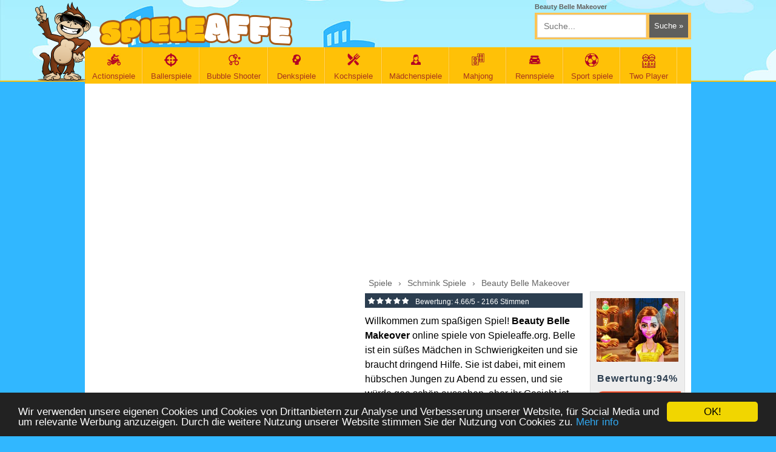

--- FILE ---
content_type: text/html; charset=utf-8
request_url: https://www.spieleaffe.org/spiel/beauty-belle-makeover.html
body_size: 6994
content:
<!DOCTYPE html>
<html xmlns="https://www.w3.org/1999/xhtml" itemscope itemtype="https://schema.org/creativework" xml:lang="DE" lang="DE">

<head>
	<meta https-equiv="Content-Type" content="text/html; charset=UTF-8" />
	<meta name="viewport" content="width=device-width, initial-scale=1.0">
	<meta https-equiv="content-language" content="de">
	<title>Beauty Belle Makeover - online kostenlos spielen</title>
		<link rel="icon" type="image/x-icon" href="https://www.spieleaffe.org/favicon.ico" />
	<meta property="og:locale" content="de_DE" />

				<meta name="Description" content="Willkommen zum spaßigen Spiel! Beauty Belle Makeover online spiele von Spieleaffe.org. Belle ist ein süßes Mädchen in Schwierigkeiten und sie.." />
				<meta name="Keywords" content="Beauty Belle Makeover, Beauty Belle Makeover spielen, Beauty Belle Makeover kostenlos spielen, spiele Beauty Belle Makeover, Beauty Belle Makeover online, Beauty Belle Makeover jetzt spiele" />			<meta property="game:tags" content="Beauty Belle Makeover, Beauty Belle Makeover spielen, Beauty Belle Makeover kostenlos spielen, spiele Beauty Belle Makeover, Beauty Belle Makeover online, Beauty Belle Makeover jetzt spiele" />
		<meta property="og:type" content="game" />
		<meta property="og:title" content="Beauty Belle Makeover" />
		<meta property="og:url" content="https://www.spieleaffe.org/spiel/beauty-belle-makeover.html" />
		<meta property="og:description" content="Willkommen zum spaßigen Spiel! Beauty Belle Makeover online spiele von Spieleaffe.org. Belle ist ein süßes Mädchen in Schwierigkeiten und sie braucht dringend Hilfe. Sie ist dabei, mit einem hübschen Jungen zu Abend zu essen, und sie würde gee schön aussehen, aber ihr Gesicht ist nicht so gut, was sie sehr nervös macht. Aus diesem Grund braucht sie ein Make-up, sie muss ein Makeover bekommen, damit sie den Jungen beeindrucken und sein Herz gewinnen kann. Dieses Spiel ist wirklich einfach, Sie müssen nur damit beginnen, ihr Gesicht zu reinigen, die Pickel und Fehler daraus zu entfeen, und dann können Sie einige Kosmetika auftragen, die ihr helfen, viel schöner auszusehen. Es gibt viele verschiedene Cremes, die alle darauf abzielen, ihre Haut mit Feuchtigkeit zu versorgen und sie sehr weich zu machen. Sobald Sie dies getan haben, können Sie dann etwas Make-up und Schattierungen auf sie auftragen. Dies wird sie umwerfend und erstaunlich aussehen lassen. Sie müssen die richtigen Produkte auswählen und können dies dann mit der Maus tun, indem Sie sie wie auf dem Spielbildschirm angegeben verwenden. Spieleaffe Spiele machen dir viel Spaß! Komm und spiel jetzt Beauty Belle Makeover kostenlos spielen auf SpieleAffe!" />
		<meta property="image" content="https://www.spieleaffe.org/dosya/img/beauty-belle-makeover.jpg" />
		<meta property="og:image" content="https://www.spieleaffe.org/dosya/img/beauty-belle-makeover.jpg" />
		<meta property="og:image:width" content="200" />
		<meta property="og:image:height" content="200" />
		<meta property="image" content="https://www.spieleaffe.org/dosya/img/beauty-belle-makeover.jpg" />
		<link rel="image_src" href="https://www.spieleaffe.org/dosya/img/beauty-belle-makeover.jpg" />
		<meta property="game:image" content="https://www.spieleaffe.org/dosya/img/beauty-belle-makeover.jpg" />
		<link rel="canonical" href="https://www.spieleaffe.org/spiel/beauty-belle-makeover.html" />
	<!-- Core styles -->
	<link type="text/css" media="all" rel="stylesheet" href="https://www.spieleaffe.org/tema/v3/scripts/css/dev.css?v37" />
	<link rel="stylesheet" href="//maxcdn.bootstrapcdn.com/font-awesome/4.3.0/css/font-awesome.min.css">
	<script src="https://ajax.googleapis.com/ajax/libs/jquery/1.12.4/jquery.min.js"></script>
	<script type="text/javascript">
		function swf(e, a, t) {
			document.write('<object classid="clsid:D27CDB6E-AE6D-11cf-96B8-444553540000" codebase="https://download.macromedia.com/pub/shockwave/cabs/flash/swflash.cab#version=7,0,19,0" width="' + a + '" height="' + t + '">'), document.write('<param name="movie" value="' + e + '">'), document.write('<param name="quality" value="high">'), document.write('<param name="allownetworking" value="internal" />'), document.write('<param name="allowscriptaccess" value="samedomain" />'), document.write('<embed src="' + e + '" allownetworking="internal" allowscriptaccess="samedomain" wmode="direct" scale="exactfit" swliveconnect="false"  id="currentEmbedGame" quality="high" pluginspage="https://www.macromedia.com/shockwave/download/index.cgi?P1_Prod_Version=ShockwaveFlash" type="application/x-shockwave-flash" width="' + a + '" height="' + t + '" menu="0"></embed>'), document.write("</object>")
		}

		function dcr(e, a, t) {
			document.write('<object classid="clsid:166B1BCA-3F9C-11CF-8075-444553540000" codebase="https://download.macromedia.com/pub/shockwave/cabs/director/sw.cab#version=7,0,2,0" width="' + a + '" height="' + t + '">'), document.write("<param name=\"swRemote\" value=\"swSaveEnabled='true' swVolume='true' swRestart='true' swPausePlay='true' swFastForward='true' swContextMenu='true'\">"), document.write('<param name="swStretchStyle" value="meet">'), document.write('<param name="bgColor" value="#000000">'), document.write('<param name="src" value="' + e + '">'), document.write('<embed src="' + e + '" width="' + a + '" height="' + t + "\" bgColor=\"#000000\" swRemote=\"swSaveEnabled='true' swVolume='true' swRestart='true' swPausePlay='true' swFastForward='true' swContextMenu='true'\" swStretchStyle=\"meet\" type=\"application/x-director\" pluginspage=\"https://www.macromedia.com/shockwave/download/\"></embed>"), document.write("</object>")
		}

		function indir(b) {
			jQuery.ajax({
				type: "POST",
				url: "../index.php?act=islem&indir=" + b,
				data: b,
				success: function(a) {
					$("#indir").html(a)
				}
			})
		}

		function yeniler(b) {
			jQuery.ajax({
				type: "POST",
				url: "index.php?act=script&yeniler&sayfa=" + b,
				data: b,
				success: function(a) {
					$("#yeniler").html(a)
				}
			})
		}

		function yorumsayfala(a, c, b) {
			jQuery.ajax({
				type: "POST",
				url: "../index.php?act=script&yorum",
				data: "oyunid=" + a + "&sayfa=" + c + "&sclass=" + b,
				success: function(d) {
					$("#yorumlar").html(d)
				}
			})
		}

		function begen(c, d) {
			jQuery.ajax({
				type: "POST",
				url: "../index.php?act=script&begen=" + c + "&durum=" + d,
				data: c,
				success: function(a) {
					if (a == "error") {
						alert("Vielen Dank für Deine Bewertung!")
					} else {
						degerler = a.split(",");
						$("#begendim").html("" + degerler[0] + "");
						$("#begenmedim").html("" + degerler[1] + "")
					}
				}
			})
		};
	</script>

			<script type="application/ld+json">
			[{
					"@context": "https://schema.org",
					"@type": "WebSite",
					"name": "Spieleaffe",
					"url": "https://www.spieleaffe.org",
					"potentialAction": {
						"@type": "SearchAction",
						"target": "https://www.spieleaffe.org/suchen/{search_term_string}",
						"query-input": "required name=search_term_string"
					},
					"publisher": {
						"@type": "Organization",
						"name": "Spieleaffe",
						"url": "//spieleaffe.org/",
						"logo": {
							"@type": "ImageObject",
							"url": "https://www.spieleaffe.org/tema/v3/scripts/css/images/logo.png",
							"width": 214,
							"height": 37
						}
					}
				}

				, {
					"@context": "https://schema.org",
					"@type": "SoftwareApplication",
					"dateCreated": "2023-05-22T11:15:00",
					"datePublished": "2023-05-22T11:15:00",
					"dateModified": "2023-05-22T11:15:00",
					"url": "https://www.spieleaffe.org/spiel/beauty-belle-makeover.html",
					"applicationCategory": "Schmink Spiele",
					"operatingSystem": "Windows, OSX, Linux",
					"name": "Beauty Belle Makeover",
					"description": "",



					"aggregateRating": {
						"@type": "https://schema.org/AggregateRating",
						"ratingValue": 4.66,
						"ratingCount": 2166,
						"worstRating": 1,
						"bestRating": 5
					},
					"offers": {
						"@type": "https://schema.org/Offer",
						"price": "0",
						"priceCurrency": "euro",
						"availability": "https://schema.org/InStock"
					},
					"screenshot": [

					]
				},
				{
					"@context": "https://schema.org",
					"@type": "BreadcrumbList",
					"itemListElement": [

						{
							"@type": "ListItem",
							"position": 1,
							"item": {
								"@id": "https://www.spieleaffe.org/spiel/beauty-belle-makeover.html",
								"name": "Beauty Belle Makeover"
							}
						}
					]
				}
			]
		</script>
	

	<script type="text/javascript">
		$(document).ready(function() {
			$('.search-game').on("keyup input", function() {
				var inputVal = $(this).val();
				var resultDropdown = $(this).siblings(".game-results");
				if (inputVal.length > 1) {
					$.get('https://www.spieleaffe.org/search.php', {
						term: inputVal
					}).done(function(data) {

						resultDropdown.html(data);
					});
				} else {
					resultDropdown.empty();
				}
			});
			$(document).on("click", ".liveresult li", function() {
				$(this).parents(".search-game").val($(this).text());
				$(this).parent(".game-results").empty();
			});
		});
	</script>

	<script async src="https://fundingchoicesmessages.google.com/i/pub-5530917535150836?ers=1" nonce="XAPASnCDAD_Kgwmm6z87GA"></script>
	<script nonce="XAPASnCDAD_Kgwmm6z87GA">
		(function() {
			function signalGooglefcPresent() {
				if (!window.frames['googlefcPresent']) {
					if (document.body) {
						const iframe = document.createElement('iframe');
						iframe.style = 'width: 0; height: 0; border: none; z-index: -1000; left: -1000px; top: -1000px;';
						iframe.style.display = 'none';
						iframe.name = 'googlefcPresent';
						document.body.appendChild(iframe);
					} else {
						setTimeout(signalGooglefcPresent, 0);
					}
				}
			}
			signalGooglefcPresent();
		})();
	</script>

<!-- Google tag (gtag.js) -->
	<script async src="https://www.googletagmanager.com/gtag/js?id=G-3J8BSD96JD"></script>
	<script>
		window.dataLayer = window.dataLayer || [];

		function gtag() {
			dataLayer.push(arguments);
		}
		gtag('js', new Date());

		gtag('config', 'G-3J8BSD96JD');
	</script>
	<script data-ad-client="ca-pub-5530917535150836" async src="https://pagead2.googlesyndication.com/pagead/js/adsbygoogle.js"></script>
	<meta name="google-site-verification" content="lKMUbJvhd6O5raeOFBDvbzWnqD9xeXp3I4sODVhNGvw" />
	<!-- Google tag (gtag.js) -->
<script async src="https://www.googletagmanager.com/gtag/js?id=AW-857405181"></script>
<script>
  window.dataLayer = window.dataLayer || [];
  function gtag(){dataLayer.push(arguments);}
  gtag('js', new Date());

  gtag('config', 'AW-857405181');
</script>
</head>

<body>
	<div class="body-wrapper">
		<div class="header">
			<div class="content-area">
				<div class="affe"></div>
				<a class="logo" href="https://www.spieleaffe.org"></a>

				<div class="fright">
					<h1 class="pv" title="Beauty Belle Makeover">Beauty Belle Makeover </h1>
					<div class="search">
						<form action="https://www.spieleaffe.org" method="GET">
							<input name="act" value="ara" type="hidden" />
							<input name="term" class="search-game" autocomplete="off" type="text" placeholder="Suche..." />
							<input type="submit" class="button  red" value="Suche &raquo;" />
							<ul class="game-results"></ul>
						</form>
					</div>

				</div>
				<div class="clear"></div>
				<!-- navigation begin -->
				<div class="nav-wrapper">
					<div class="content-area">
						<ul class="navigation">
							

			<li><a href="https://www.spieleaffe.org/actionspiele" title="Actionspiele" ><i class="icon-cate" style="background:url(https://www.spieleaffe.org/dosya/kategori/action-spiele.png) center top no-repeat;"></i>Actionspiele</a></li>
			

			<li><a href="https://www.spieleaffe.org/ballerspiele" title="Ballerspiele" ><i class="icon-cate" style="background:url(https://www.spieleaffe.org/dosya/kategori/ballerspiele.png) center top no-repeat;"></i>Ballerspiele</a></li>
			

			<li><a href="https://www.spieleaffe.org/bubble-shooter-spiele" title="Bubble Shooter Spiele" ><i class="icon-cate" style="background:url(https://www.spieleaffe.org/dosya/kategori/bubble-shooter-spiele.png) center top no-repeat;"></i>Bubble Shooter </a></li>
			

			<li><a href="https://www.spieleaffe.org/denkspiele" title="Denkspiele" ><i class="icon-cate" style="background:url(https://www.spieleaffe.org/dosya/kategori/denkspiele.png) center top no-repeat;"></i>Denkspiele</a></li>
			

			<li><a href="https://www.spieleaffe.org/kochspiele" title="Kochspiele" ><i class="icon-cate" style="background:url(https://www.spieleaffe.org/dosya/kategori/kochspiele.png) center top no-repeat;"></i>Kochspiele</a></li>
			

			<li><a href="https://www.spieleaffe.org/maedchenspiele" title="Mädchenspiele" ><i class="icon-cate" style="background:url(https://www.spieleaffe.org/dosya/kategori/maedchen-spiele.png) center top no-repeat;"></i>Mädchenspiele</a></li>
			

			<li><a href="https://www.spieleaffe.org/mahjong-spiele" title="Mahjong Spiele" ><i class="icon-cate" style="background:url(https://www.spieleaffe.org/dosya/kategori/mahjong-spiele.png) center top no-repeat;"></i>Mahjong </a></li>
			

			<li><a href="https://www.spieleaffe.org/rennspiele" title="Rennspiele" ><i class="icon-cate" style="background:url(https://www.spieleaffe.org/dosya/kategori/rennspiele.png) center top no-repeat;"></i>Rennspiele</a></li>
			

			<li><a href="https://www.spieleaffe.org/sport-spiele" title="Sport spiele" ><i class="icon-cate" style="background:url(https://www.spieleaffe.org/dosya/kategori/sport-spiele.png) center top no-repeat;"></i>Sport spiele</a></li>
			

			<li><a href="https://www.spieleaffe.org/two-player" title="Two Player" ><i class="icon-cate" style="background:url(https://www.spieleaffe.org/dosya/kategori/two-player-games.png) center top no-repeat;"></i>Two Player</a></li>
			
						</ul>
						<div class="clear"></div>
					</div>
				</div><!-- Navigation end -->
			</div>
		</div><script type="application/ld+json">
		[{
				"@context": "https://schema.org",
				"@type": "WebApplication",
				"aggregateRating": {
					"@type": "AggregateRating",
					"bestRating": 5,
					"ratingCount": 2166,
					"ratingValue": 4.66,
					"worstRating": 1
				},
				"applicationCategory": "Game",
				"applicationSubCategory": "Schmink Spiele",
				"creator": {
					"@type": "Person",
					"name": "GAMEDISTRIBUTION"
				},

				"description": "Willkommen zum spaßigen Spiel! Beauty Belle Makeover online spiele von Spieleaffe.org. Belle ist ein süßes Mädchen in Schwierigkeiten und sie braucht dringend Hilfe. Sie ist dabei, mit einem hübschen Jungen zu Abend zu essen, und sie würde gee schön aussehen, aber ihr Gesicht ist nicht so gut, was sie sehr nervös macht. Aus diesem Grund braucht sie ein Make-up, sie muss ein Makeover bekommen, damit sie den Jungen beeindrucken und sein Herz gewinnen kann. Dieses Spiel ist wirklich einfach, Sie müssen nur damit beginnen, ihr Gesicht zu reinigen, die Pickel und Fehler daraus zu entfeen, und dann können Sie einige Kosmetika auftragen, die ihr helfen, viel schöner auszusehen. Es gibt viele verschiedene Cremes, die alle darauf abzielen, ihre Haut mit Feuchtigkeit zu versorgen und sie sehr weich zu machen. Sobald Sie dies getan haben, können Sie dann etwas Make-up und Schattierungen auf sie auftragen. Dies wird sie umwerfend und erstaunlich aussehen lassen. Sie müssen die richtigen Produkte auswählen und können dies dann mit der Maus tun, indem Sie sie wie auf dem Spielbildschirm angegeben verwenden. Spieleaffe Spiele machen dir viel Spaß! Komm und spiel jetzt Beauty Belle Makeover kostenlos spielen auf SpieleAffe!
				",
				"image": "https://www.spieleaffe.org/dosya/img/beauty-belle-makeover.jpg?auto=format,compress&ch=DPR&q=90&cs=strip&w=180",
				"name": "Beauty Belle Makeover",
				"offers": {
					"@type": "Offer",
					"availability": "https://schema.org/InStock",
					"price": "0",
					"priceCurrency": "USD"
				},
				"operatingSystem": "Windows, Linux, MacOS, any, Android, iOS",
				"screenshot": {
					"@type": "ImageObject",
					"thumbnailUrl": "https://www.spieleaffe.org/dosya/img/beauty-belle-makeover.jpg?auto=format,compress&ch=DPR&q=90&cs=strip&w=180"
				}
			},
			{
				"@context": "https://schema.org",
				"@type": "BreadcrumbList",
				"itemListElement": [{
						"@type": "ListItem",
						"item": {
							"@id": "https://www.spieleaffe.org",
							"@type": "Thing",
							"name": "Home"
						},
						"position": 1
					},
					{
						"@type": "ListItem",
						"item": {
							"@id": "https://www.spieleaffe.org/schmink-spiele",
							"@type": "Thing",
							"name": "Schmink Spiele"
						},
						"position": 2
					}
				]
			}
		]
	</script>
	<!-- Page content begin -->
	<div class="page-wrapper">
		<div class="content-area">
			<div class="row-fluid content-row">
				<div class="col-lg-12 mtop5">
									<div class="adBox">
							<script async src="https://pagead2.googlesyndication.com/pagead/js/adsbygoogle.js?client=ca-pub-5530917535150836"
     crossorigin="anonymous"></script>
<!-- Spieleaffe oyun üst banner -->
<ins class="adsbygoogle"
     style="display:block"
     data-ad-client="ca-pub-5530917535150836"
     data-ad-slot="5165329134"
     data-ad-format="auto"
     data-full-width-responsive="true"></ins>
<script>
     (adsbygoogle = window.adsbygoogle || []).push({});
</script>
						</div>	
					<div id="game_info">
						<div class="left">
						<script async src="https://pagead2.googlesyndication.com/pagead/js/adsbygoogle.js?client=ca-pub-5530917535150836"
     crossorigin="anonymous"></script>
<!-- spieleaffe oyun esnek kare -->
<ins class="adsbygoogle"
     style="display:block"
     data-ad-client="ca-pub-5530917535150836"
     data-ad-slot="9795977008"
     data-ad-format="auto"
     data-full-width-responsive="true"></ins>
<script>
     (adsbygoogle = window.adsbygoogle || []).push({});
</script>	
	

					  
						</div>

						<div class="right">
							<div class="rleft">
								<div class="title">
									<div class="breadcrumb-container">
									
										<div class="breadcrumbs">
											<div><a href="https://www.spieleaffe.org"><span>Spiele</span></a> › </div>
											<div><a href="https://www.spieleaffe.org/schmink-spiele"><span>Schmink Spiele</span></a> › </div>
											<div><a href="https://www.spieleaffe.org/spiel/beauty-belle-makeover.html"><span>Beauty Belle Makeover</span></a></div>
										</div>
									</div>
								</div>

								<div style="float:left; padding:3px 0;background: #2c3e50; width:100%; font:12px Arial; color:#fff;">

									<span class="rating five"></span>									<span>
										Bewertung:
										<span>4.66</span>/5 -
										<span>2166</span> Stimmen
									</span>
								</div>
																<div class="mb1">
									Willkommen zum spaßigen Spiel! <strong>Beauty Belle Makeover</strong> online spiele von Spieleaffe.org. Belle ist ein süßes Mädchen in Schwierigkeiten und sie braucht dringend Hilfe. Sie ist dabei, mit einem hübschen Jungen zu Abend zu essen, und sie würde gee schön aussehen, aber ihr Gesicht ist nicht so gut, was sie sehr nervös macht. Aus diesem Grund braucht sie ein Make-up, sie muss ein Makeover bekommen, damit sie den Jungen beeindrucken und sein Herz gewinnen kann. Dieses Spiel ist wirklich einfach, Sie müssen nur damit beginnen, ihr Gesicht zu reinigen, die Pickel und Fehler daraus zu entfeen, und dann können Sie einige Kosmetika auftragen, die ihr helfen, viel schöner auszusehen. Es gibt viele verschiedene Cremes, die alle darauf abzielen, ihre Haut mit Feuchtigkeit zu versorgen und sie sehr weich zu machen. Sobald Sie dies getan haben, können Sie dann etwas Make-up und Schattierungen auf sie auftragen. Dies wird sie umwerfend und erstaunlich aussehen lassen. Sie müssen die richtigen Produkte auswählen und können dies dann mit der Maus tun, indem Sie sie wie auf dem Spielbildschirm angegeben verwenden. Spieleaffe Spiele machen dir viel Spaß! Komm und spiel jetzt <strong>Beauty Belle Makeover kostenlos spielen</strong> auf <strong>SpieleAffe</strong>!							
								</div>

							</div>
							<div class="rright">
								<div class="gimg">
									<img src="https://www.spieleaffe.org/dosya/img/beauty-belle-makeover.jpg" alt="Beauty Belle Makeover" width="135" height="105" />
								</div>
								<span class="trogin">Bewertung:94%</span>
								<a href="https://www.spieleaffe.org/spielen/beauty-belle-makeover.html" title="Beauty Belle Makeover spielen" class="startbtn">JETZT SPIELEN</a>

					</div>		
						</div>
						<p class="startgame"></p>
					</div>

					<div class="row-fluid mb2">

						<!--  Related games begin -->

						<div class="box-modal purple">
							<div class="title">

								<h2>Ähnliche Spiele</h2>
								<div class="link">
									<a href="https://www.spieleaffe.org/schmink-spiele">Mehr &raquo;</a>
								</div>
							</div>
							
<!-- spieleaffe oyun alt esnek banner -->

							<div class="box-content">
								<div class="row-fluid mb1 ml-15 similargames">
									
			<a  class="medium " href="https://www.spieleaffe.org/spiel/magic-beauty-makeup.html" title="Magic Beauty Makeup">
                <img src="https://spieleaffe.org/dosya/img/magic-beauty-makeup.jpg"   alt="Magic Beauty Makeup" /><br/>
				Magic Beauty Makeup
			 </a>

			
			<a  class="medium " href="https://www.spieleaffe.org/spiel/dazzling-divas-makeup.html" title="Dazzling Divas Makeup">
                <img src="https://spieleaffe.org/dosya/img/dazzling-divas-makeup.jpg"   alt="Dazzling Divas Makeup" /><br/>
				Dazzling Divas Makeup
			 </a>

			
			<a  class="medium " href="https://www.spieleaffe.org/spiel/sweet-and-fruity-makeup.html" title="Sweet And Fruity Makeup">
                <img src="https://spieleaffe.org/dosya/img/sweet-and-fruity-makeup.jpg"   alt="Sweet And Fruity Makeup" /><br/>
				Sweet And Fruity Makeup
			 </a>

			
			<a  class="medium " href="https://www.spieleaffe.org/spiel/asmr-beauty-japanese-spa.html" title="ASMR Beauty Japanese Spa">
                <img src="https://www.spieleaffe.org//dosya/img/asmr-beauty-japanese-spa.jpg"   alt="ASMR Beauty Japanese Spa" /><br/>
				ASMR Beauty Japanese Spa
			 </a>

			
			<a  class="medium " href="https://www.spieleaffe.org/spiel/extreme-makeover-harley-edition.html" title="Extreme Makeover Harley Edition">
                <img src="https://www.spieleaffe.org//dosya/img/extreme-makeover-harley-edition.jpg"   alt="Extreme Makeover Harley Edition" /><br/>
				Extreme Makeover Harley Edition
			 </a>

			
			<a  class="medium " href="https://www.spieleaffe.org/spiel/monsterella-fantasy-makeup.html" title="Monsterella Fantasy Makeup">
                <img src="https://www.spieleaffe.org//dosya/img/monsterella-fantasy-makeup.jpg"   alt="Monsterella Fantasy Makeup" /><br/>
				Monsterella Fantasy Makeup
			 </a>

			
			<a  class="medium " href="https://www.spieleaffe.org/spiel/monster-makeup-3d.html" title="Monster Makeup 3D">
                <img src="https://www.spieleaffe.org//dosya/img/monster-makeup-3d.jpg"   alt="Monster Makeup 3D" /><br/>
				Monster Makeup 3D
			 </a>

			
									<div class="clear"></div>
								</div>
							</div>
						</div>



						<div class="box-modal silver">
							<div class="title">
								<h2>Beauty Belle Makeover Kommentare</h2>
							</div>
							<style type="text/css">
								.comment-area {
									float: left;
									width: 100%;
									margin-top: 5px;
								}

								.commentok {
									border: 1px solid #ddd;
									background: #eee;
									padding: 5px;
									color: #444
								}

								.comment-area input[type=text] {
									float: lefT;
									width: 250px;
									height: 30px;
									margin-right: 20px;
									border: 1px solid #ddd;
									background: #fff;
									padding: 3px 5px;
								}

								.comment-area input[type=submit] {
									float: lefT;
									border: 1px solid #fff;
									background: maroon;
									color: #fff;
									padding: 10px 20px;
								}

								.comment-area textarea {
									float: lefT;
									border: 1px solid #ddd;
									background: #fff;
									margin: 10px 0;
									color: #444;
									width: 98%;
									height: 60px;
									resize: none;
									padding: 3px 5px;
								}

								.comment-area .liner {
									float: left;
									width: 100%;
								}

								.comment-area label {
									float: left;
									font: 28px Arial;
									color: maroon;
									padding: 5px 10px;
								}

								.cmt-short {
									float: left;
									height: auto;
									width: 100%;
									margin-bottom: 10px;
									border-bottom-width: 1px;
									border-bottom-style: solid;
									border-bottom-color: #d5d4d0;
									font-family: Arial, Helvetica, sans-serif;
									font-size: 11px;
									color: #878787;
									padding-bottom: 8px;
								}

								.cmt-short span {
									display: block;
									font-family: Arial, Helvetica, sans-serif;
									font-size: 12px;
									font-weight: bold;
									color: #e76600;
									margin-bottom: 3px;
								}

								.cmt-short img {
									float: left;
									height: 50px;
									width: 50px;
									margin-right: 10px;
									display: block;
								}
							</style>

							<div class="box-content">
								<div class="comment-area">
									
											<form action="" method="post">
												<div class="liner">
													<input type="hidden" name="oyunid" value="6922" />
													<input type="text" id="addComment" name="isim" placeholder="Ihren Namen" />
													<label>8 + 3</label>
													<input style="width:87px;" type="text" name="guvenlik" placeholder="Antwort?" />
												</div>
												<div class="liner">
													<textarea style="" name="yorum" placeholder="Ihren Kommentar" cols="" rows=""></textarea>
												</div>
												<div class="liner">
													<input type="submit" name="yorumyap" value="Senden" />
												</div>
											</form>
																	</div>

								<div id="yorumlar" style="float:left; margin-top:10px;width:99%;padding:4px; background:#fff">
																	</div>
							</div>
						</div>
					</div>
				</div>

				<div class="clear"></div>
			</div>
		</div>
	</div><script type="text/javascript">

    window.cookieconsent_options = {"message":"Wir verwenden unsere eigenen Cookies und Cookies von Drittanbietern zur Analyse und Verbesserung unserer Website, für Social Media und um relevante Werbung anzuzeigen. Durch die weitere Nutzung unserer Website stimmen Sie der Nutzung von Cookies zu.","dismiss":"OK!","learnMore":"Mehr info","link":"https://www.spieleaffe.org/datenschutz/","theme":"dark-bottom"};
</script>
<script type="text/javascript" src="//cdnjs.cloudflare.com/ajax/libs/cookieconsent2/1.0.9/cookieconsent.min.js"></script>
<style type="text/css">
.cc_banner-wrapper {
    z-index: 99999;
    position: relative;
}
</style>

<div class="footer">
<div class="clouds"></div>
    <div class="content-area">
		   <div class="footer-box brown  fleft">
            <div class="title">
                <h5>NEUE SPIELE</h5>
            </div>
            <ul class="list-type-f">
               <li><i class="fa fa-arrow-circle-right"></i> <a href="https://www.spieleaffe.org/spiel/mojicon-winter-connect.html" title="Mojicon Winter Connect">Mojicon Winter Connect</a></li>
			<li><i class="fa fa-arrow-circle-right"></i> <a href="https://www.spieleaffe.org/spiel/royal-garden-match-2.html" title="Royal Garden Match 2">Royal Garden Match 2</a></li>
			<li><i class="fa fa-arrow-circle-right"></i> <a href="https://www.spieleaffe.org/spiel/radical-rappelling.html" title="Radical Rappelling">Radical Rappelling</a></li>
			<li><i class="fa fa-arrow-circle-right"></i> <a href="https://www.spieleaffe.org/spiel/epic-racing-descent-on-cars.html" title="Epic Racing - Descent on Cars">Epic Racing - Descent on Cars</a></li>
			<li><i class="fa fa-arrow-circle-right"></i> <a href="https://www.spieleaffe.org/spiel/magic-beauty-makeup.html" title="Magic Beauty Makeup">Magic Beauty Makeup</a></li>
			            </ul>
        </div>
        <div class="footer-box brown  fleft">
            <div class="title">
                <h5>SUPPORT</h5>
            </div>
            <ul class="list-type-f">
				<li><i class="fa fa-arrow-circle-right"></i> <a  rel="nofollow" href="https://www.spieleaffe.org/datenschutz/" title="Datenschutz">Datenschutz</a></li>
				<li><i class="fa fa-arrow-circle-right"></i> <a  rel="nofollow" href="https://www.spieleaffe.org/impressum/" title="impressum">Impressum</a></li>
				<li><i class="fa fa-arrow-circle-right"></i> <a  rel="nofollow" href="https://www.spieleaffe.org/kontakt/" title="Kontakt">Kontakt</a></li>
				<li><i class="fa fa-arrow-circle-right"></i>© 2025 SpieleAffe.org</li>
            </ul>
        </div>   
		<div class="footer-box brown  fleft">
            <div class="title">
                <h5>FOLGEN SIE UNS</h5>
            </div>
            <ul class="list-type-f">
				<li><i class="fa fa-facebook"></i> <a  href="https://www.facebook.com/spieleaffe.org/" target="_blank"  rel="external nofollow" title="Facebook">Facebook</a></li>
            </ul>
        </div>
		<div class="footer-box  fleft">
            <div class="monkey-footerx"  style="margin-left:-6px">
            </div>
        </div>
     
        <div class="clear"></div>
    </div>

<!-- Google tag (gtag.js) -->
<script async src="https://www.googletagmanager.com/gtag/js?id=G-3J8BSD96JD"></script>
<script>
  window.dataLayer = window.dataLayer || [];
  function gtag(){dataLayer.push(arguments);}
  gtag('js', new Date());

  gtag('config', 'G-3J8BSD96JD');
</script>


</div>
</div>
</body>
</html>



--- FILE ---
content_type: text/html; charset=utf-8
request_url: https://www.google.com/recaptcha/api2/aframe
body_size: 166
content:
<!DOCTYPE HTML><html><head><meta http-equiv="content-type" content="text/html; charset=UTF-8"></head><body><script nonce="C9RU754jU9I6qxwMpUeeaA">/** Anti-fraud and anti-abuse applications only. See google.com/recaptcha */ try{var clients={'sodar':'https://pagead2.googlesyndication.com/pagead/sodar?'};window.addEventListener("message",function(a){try{if(a.source===window.parent){var b=JSON.parse(a.data);var c=clients[b['id']];if(c){var d=document.createElement('img');d.src=c+b['params']+'&rc='+(localStorage.getItem("rc::a")?sessionStorage.getItem("rc::b"):"");window.document.body.appendChild(d);sessionStorage.setItem("rc::e",parseInt(sessionStorage.getItem("rc::e")||0)+1);localStorage.setItem("rc::h",'1769026457563');}}}catch(b){}});window.parent.postMessage("_grecaptcha_ready", "*");}catch(b){}</script></body></html>

--- FILE ---
content_type: application/javascript; charset=utf-8
request_url: https://fundingchoicesmessages.google.com/f/AGSKWxWNqB9_G1_kDJLG3MII_av9y23qAPnLwhh_GTbwTav7DkNPI3EfLqHc9iubBp9SuPHoZDocIAU5YGO8-bjuCmKAHEs0nOTuXOSzQeykdPcYryk4PZYk1Bnoc18OIKgAqIqL8lKywgStCTRNymUZWxZ4qXAZd6jietHBGis9OVPGvxP3oqWRPeFAgVvX/__400x60./adcollector./adops.=rightAds_/showad_
body_size: -1290
content:
window['d739f48d-48b4-4f34-a426-62073f686e27'] = true;